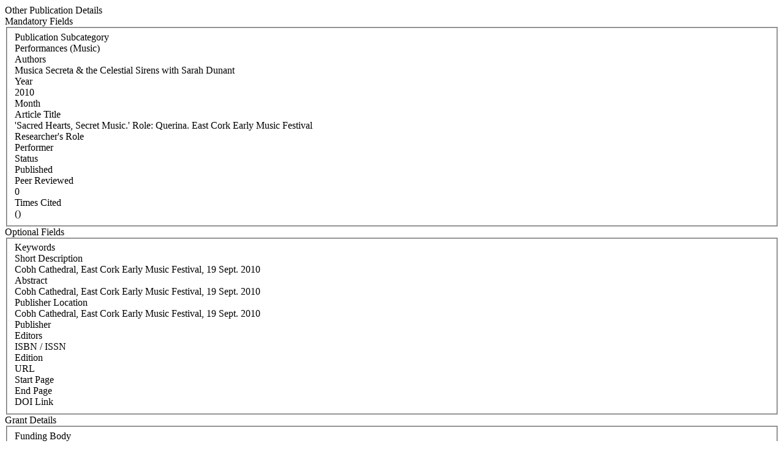

--- FILE ---
content_type: text/html; charset=WINDOWS-1252
request_url: https://iris.ucc.ie/live/!W_VA_PUBLICATION.POPUP?LAYOUT=N&OBJECT_ID=128307749
body_size: 5481
content:
<div class="row-fluid"> 
        <div class="span12"> 
           <div class="page-header2"> 
              <span class="h2">Other Publication Details</span>
              <span class="grey sub"></span>
           </div>
        </div>
      </div>
<div class="row-fluid">
      <div class="row-fluid">
         
         <div class="span3"> <span class="left-heading"> Mandatory Fields</span> </div>
         <div class="span9">
            <fieldset>
               <div class="control-group"> <label class="control-label" for="OTHER_PUB_TYPE">Publication Subcategory </label><div class="pull-left"> </div> <div class="controls"> Performances (Music) </div> </div>
               <div class="control-group"> <label class="control-label mandatory" for="AUTHORS">Authors </label><div class="pull-left"> </div> <div class="controls"> Musica Secreta & the Celestial Sirens with Sarah Dunant </div> </div>
               <div class="control-group"> <label class="control-label mandatory" for="YEAR">Year </label><div class="pull-left"> </div> <div class="controls"> 2010 </div> </div>
               <div class="control-group"> <label class="control-label mandatory" for="MONTH">Month </label><div class="pull-left"> </div> <div class="controls">  </div> </div>
               <div class="control-group"> <label class="control-label mandatory" for="TITLE">Article Title </label><div class="pull-left"> </div> <div class="controls"> 'Sacred Hearts, Secret Music.' Role: Querina. East Cork Early Music Festival </div> </div>
               <div class="control-group"> <label class="control-label" for="RESEARCHER_ROLE">Researcher's Role </label><div class="pull-left"> </div> <div class="controls"> Performer </div> </div>
               <div class="control-group"> <label class="control-label mandatory" for="STATUS">Status </label><div class="pull-left"> </div> <div class="controls"> Published </div> </div>
               <div class="control-group"> <label class="control-label" for="PEER_REVIEW">Peer Reviewed </label><div class="pull-left"> </div> <div class="controls"> 0 </div> </div>
               <div class="control-group"> <label class="control-label" for="TIMES_CITED">Times Cited </label><div class="pull-left"> </div> <div class="controls">  () </div> </div>
            </fieldset>
     </div>
      </div>

      <div class="row-fluid">
         <div class="span3"> <span class="left-heading"> Optional Fields </span> </div>
         <div class="span9">
            <fieldset>
               <div class="control-group"> <label class="control-label" for="SEARCH_KEYWORD">Keywords </label><div class="pull-left"> </div> <div class="controls">  </div> </div>
               <div class="control-group"> <label class="control-label" for="REFERENCE">Short Description </label><div class="pull-left"> </div> <div class="controls"> Cobh Cathedral, East Cork Early Music Festival, 19 Sept. 2010 </div> </div>
               <div class="control-group"> <label class="control-label" for="ABSTRACT">Abstract </label><div class="pull-left"> </div> <div class="controls">                           Cobh Cathedral, East Cork Early Music Festival, 19 Sept. 2010                             </div> </div>
               <div class="control-group"> <label class="control-label" for="PUBLISHER_LOCATION">Publisher Location </label><div class="pull-left"> </div> <div class="controls"> Cobh Cathedral, East Cork Early Music Festival, 19 Sept. 2010 </div> </div>
               <div class="control-group"> <label class="control-label" for="PUBLISHER">Publisher </label><div class="pull-left"> </div> <div class="controls">  </div> </div>
               <div class="control-group"> <label class="control-label" for="EDITORS">Editors </label><div class="pull-left"> </div> <div class="controls">  </div> </div>
               <div class="control-group"> <label class="control-label" for="ISBN_ISSN">ISBN / ISSN </label><div class="pull-left"> </div> <div class="controls">  </div> </div>
               <div class="control-group"> <label class="control-label" for="EDITION">Edition </label><div class="pull-left"> </div> <div class="controls">  </div> </div>
               <div class="control-group"> <label class="control-label" for="URL">URL </label><div class="pull-left"> </div> <div class="controls">  </div> </div>
               <div class="control-group"> <label class="control-label" for="START_PAGE">Start Page </label><div class="pull-left"> </div> <div class="controls">  </div> </div>
               <div class="control-group"> <label class="control-label" for="END_PAGE">End Page </label><div class="pull-left"> </div> <div class="controls">  </div> </div>
               <div class="control-group"> <label class="control-label" for="DOI_LINK">DOI Link </label><div class="pull-left"> </div> <div class="controls">  </div> </div>
            </fieldset>
         </div>
      </div>

      <div class="row-fluid">
         <div class="span3"> <span class="left-heading"> Grant Details </span> </div>
         <div class="span9">
            <fieldset>
               <div class="control-group"> <label class="control-label" for="FUNDING_BODY">Funding Body </label><div class="pull-left"> </div> <div class="controls">  </div> </div>
               <div class="control-group"> <label class="control-label" for="GRANT_DETAILS">Grant Details </label><div class="pull-left"> </div> <div class="controls">  </div> </div>
            </fieldset>
         </div>
      </div>
</div>